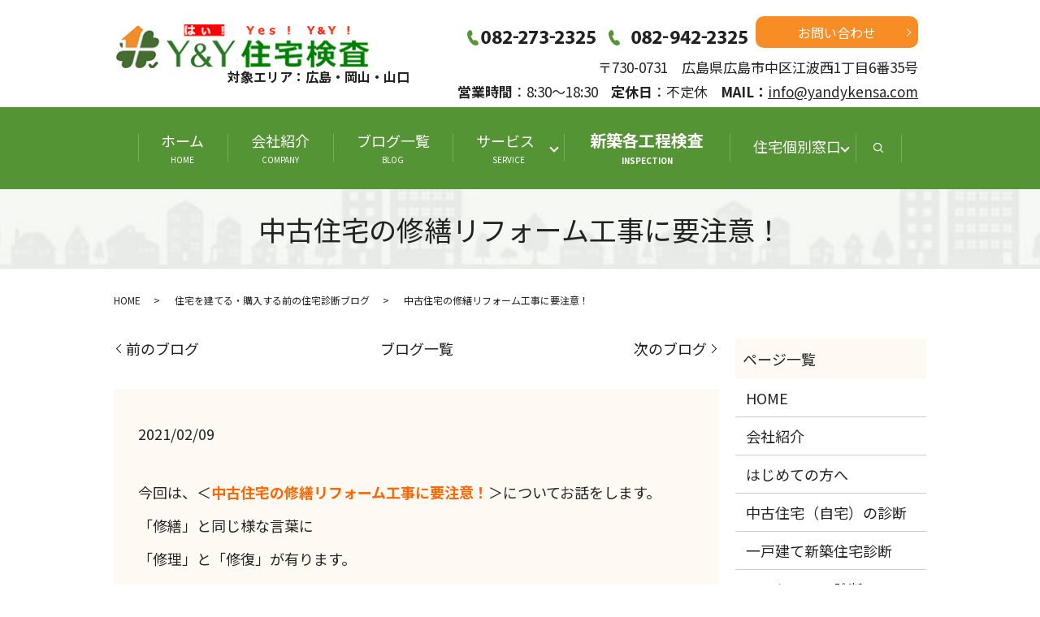

--- FILE ---
content_type: text/html; charset=UTF-8
request_url: https://www.yandykensa.com/blog/5982
body_size: 9709
content:
  <!DOCTYPE HTML>
<html lang="ja">
<head prefix="og: http://ogp.me/ns# fb: http://ogp.me/ns/fb# article: http://ogp.me/ns/article#">
  <meta charset="utf-8">
  <meta http-equiv="X-UA-Compatible" content="IE=edge,chrome=1">
  <meta name="viewport" content="width=device-width, initial-scale=1">
  <title>中古住宅の修繕リフォーム工事に要注意！</title>
  <meta name='robots' content='max-image-preview:large' />

<!-- All in One SEO Pack 3.3.3 によって Michael Torbert の Semper Fi Web Designob_start_detected [-1,-1] -->
<meta name="description"  content="買取再販業者が販売する「中古住宅の修繕リフォーム工事」は、要注意ですよ！" />

<meta name="keywords"  content="住宅診断広島,ホームインスペクション広島,修繕リフォーム工事" />

<script type="application/ld+json" class="aioseop-schema">{"@context":"https://schema.org","@graph":[{"@type":"Organization","@id":"https://www.yandykensa.com/#organization","url":"https://www.yandykensa.com/","name":"\uff39&amp;\uff39\u8a2d\u8a08\u4e8b\u52d9\u6240","sameAs":[]},{"@type":"WebSite","@id":"https://www.yandykensa.com/#website","url":"https://www.yandykensa.com/","name":"\uff39&amp;\uff39\u8a2d\u8a08\u4e8b\u52d9\u6240","publisher":{"@id":"https://www.yandykensa.com/#organization"}},{"@type":"WebPage","@id":"https://www.yandykensa.com/blog/5982#webpage","url":"https://www.yandykensa.com/blog/5982","inLanguage":"ja","name":"\u4e2d\u53e4\u4f4f\u5b85\u306e\u4fee\u7e55\u30ea\u30d5\u30a9\u30fc\u30e0\u5de5\u4e8b\u306b\u8981\u6ce8\u610f\uff01","isPartOf":{"@id":"https://www.yandykensa.com/#website"},"image":{"@type":"ImageObject","@id":"https://www.yandykensa.com/blog/5982#primaryimage","url":"/wp-content/uploads/\u4fee\u7e55.jpg","width":1200,"height":799},"primaryImageOfPage":{"@id":"https://www.yandykensa.com/blog/5982#primaryimage"},"datePublished":"2021-02-09T00:04:07+09:00","dateModified":"2021-05-17T09:53:00+09:00","description":"\u8cb7\u53d6\u518d\u8ca9\u696d\u8005\u304c\u8ca9\u58f2\u3059\u308b\u300c\u4e2d\u53e4\u4f4f\u5b85\u306e\u4fee\u7e55\u30ea\u30d5\u30a9\u30fc\u30e0\u5de5\u4e8b\u300d\u306f\u3001\u8981\u6ce8\u610f\u3067\u3059\u3088\uff01"},{"@type":"Article","@id":"https://www.yandykensa.com/blog/5982#article","isPartOf":{"@id":"https://www.yandykensa.com/blog/5982#webpage"},"author":{"@id":"https://www.yandykensa.com/author/authorname#author"},"headline":"\u4e2d\u53e4\u4f4f\u5b85\u306e\u4fee\u7e55\u30ea\u30d5\u30a9\u30fc\u30e0\u5de5\u4e8b\u306b\u8981\u6ce8\u610f\uff01","datePublished":"2021-02-09T00:04:07+09:00","dateModified":"2021-05-17T09:53:00+09:00","commentCount":0,"mainEntityOfPage":{"@id":"https://www.yandykensa.com/blog/5982#webpage"},"publisher":{"@id":"https://www.yandykensa.com/#organization"},"articleSection":"\u4f4f\u5b85\u3092\u5efa\u3066\u308b\u30fb\u8cfc\u5165\u3059\u308b\u524d\u306e\u4f4f\u5b85\u8a3a\u65ad\u30d6\u30ed\u30b0","image":{"@type":"ImageObject","@id":"https://www.yandykensa.com/blog/5982#primaryimage","url":"/wp-content/uploads/\u4fee\u7e55.jpg","width":1200,"height":799}},{"@type":"Person","@id":"https://www.yandykensa.com/author/authorname#author","name":"S10307685000001","sameAs":[],"image":{"@type":"ImageObject","@id":"https://www.yandykensa.com/#personlogo","url":"https://secure.gravatar.com/avatar/08f36d23f4cc021887dbce9b78c64eea?s=96&d=mm&r=g","width":96,"height":96,"caption":"S10307685000001"}}]}</script>
<link rel="canonical" href="https://www.yandykensa.com/blog/5982" />
<meta property="og:type" content="article" />
<meta property="og:title" content="中古住宅の修繕リフォーム工事に要注意！" />
<meta property="og:description" content="今回は、＜中古住宅の修繕リフォーム工事に要注意！＞についてお話をします。 「修繕」と同じ様な言葉に 「修理」と「修復」が有ります。 「修繕」という言葉で思い出すのは 分譲マンションの１０年～１５年に一度の 大規模修繕工事です。 これは 建物の安全性、資産価値などを維持していく為に 小まめにメンテナンスを行う為に必要な工事です。 どちらかと言うと 傷んだ箇所を繕い直すという意味が大きいのかな？" />
<meta property="og:url" content="https://www.yandykensa.com/blog/5982" />
<meta property="og:image" content="/wp-content/uploads/修繕-1024x682.jpg" />
<meta property="article:published_time" content="2021-02-09T00:04:07Z" />
<meta property="article:modified_time" content="2021-05-17T09:53:00Z" />
<meta property="og:image:secure_url" content="/wp-content/uploads/修繕-1024x682.jpg" />
<meta name="twitter:card" content="summary" />
<meta name="twitter:title" content="中古住宅の修繕リフォーム工事に要注意！" />
<meta name="twitter:description" content="今回は、＜中古住宅の修繕リフォーム工事に要注意！＞についてお話をします。 「修繕」と同じ様な言葉に 「修理」と「修復」が有ります。 「修繕」という言葉で思い出すのは 分譲マンションの１０年～１５年に一度の 大規模修繕工事です。 これは 建物の安全性、資産価値などを維持していく為に 小まめにメンテナンスを行う為に必要な工事です。 どちらかと言うと 傷んだ箇所を繕い直すという意味が大きいのかな？" />
<meta name="twitter:image" content="/wp-content/uploads/修繕-1024x682.jpg" />
<!-- All in One SEO Pack -->
<link rel="alternate" type="application/rss+xml" title="Ｙ&amp;Ｙ設計事務所 &raquo; 中古住宅の修繕リフォーム工事に要注意！ のコメントのフィード" href="https://www.yandykensa.com/blog/5982/feed" />
<link rel='stylesheet' id='wp-block-library-css' href='https://www.yandykensa.com/wp-includes/css/dist/block-library/style.min.css?ver=6.6.4' type='text/css' media='all' />
<style id='classic-theme-styles-inline-css' type='text/css'>
/*! This file is auto-generated */
.wp-block-button__link{color:#fff;background-color:#32373c;border-radius:9999px;box-shadow:none;text-decoration:none;padding:calc(.667em + 2px) calc(1.333em + 2px);font-size:1.125em}.wp-block-file__button{background:#32373c;color:#fff;text-decoration:none}
</style>
<style id='global-styles-inline-css' type='text/css'>
:root{--wp--preset--aspect-ratio--square: 1;--wp--preset--aspect-ratio--4-3: 4/3;--wp--preset--aspect-ratio--3-4: 3/4;--wp--preset--aspect-ratio--3-2: 3/2;--wp--preset--aspect-ratio--2-3: 2/3;--wp--preset--aspect-ratio--16-9: 16/9;--wp--preset--aspect-ratio--9-16: 9/16;--wp--preset--color--black: #000000;--wp--preset--color--cyan-bluish-gray: #abb8c3;--wp--preset--color--white: #ffffff;--wp--preset--color--pale-pink: #f78da7;--wp--preset--color--vivid-red: #cf2e2e;--wp--preset--color--luminous-vivid-orange: #ff6900;--wp--preset--color--luminous-vivid-amber: #fcb900;--wp--preset--color--light-green-cyan: #7bdcb5;--wp--preset--color--vivid-green-cyan: #00d084;--wp--preset--color--pale-cyan-blue: #8ed1fc;--wp--preset--color--vivid-cyan-blue: #0693e3;--wp--preset--color--vivid-purple: #9b51e0;--wp--preset--gradient--vivid-cyan-blue-to-vivid-purple: linear-gradient(135deg,rgba(6,147,227,1) 0%,rgb(155,81,224) 100%);--wp--preset--gradient--light-green-cyan-to-vivid-green-cyan: linear-gradient(135deg,rgb(122,220,180) 0%,rgb(0,208,130) 100%);--wp--preset--gradient--luminous-vivid-amber-to-luminous-vivid-orange: linear-gradient(135deg,rgba(252,185,0,1) 0%,rgba(255,105,0,1) 100%);--wp--preset--gradient--luminous-vivid-orange-to-vivid-red: linear-gradient(135deg,rgba(255,105,0,1) 0%,rgb(207,46,46) 100%);--wp--preset--gradient--very-light-gray-to-cyan-bluish-gray: linear-gradient(135deg,rgb(238,238,238) 0%,rgb(169,184,195) 100%);--wp--preset--gradient--cool-to-warm-spectrum: linear-gradient(135deg,rgb(74,234,220) 0%,rgb(151,120,209) 20%,rgb(207,42,186) 40%,rgb(238,44,130) 60%,rgb(251,105,98) 80%,rgb(254,248,76) 100%);--wp--preset--gradient--blush-light-purple: linear-gradient(135deg,rgb(255,206,236) 0%,rgb(152,150,240) 100%);--wp--preset--gradient--blush-bordeaux: linear-gradient(135deg,rgb(254,205,165) 0%,rgb(254,45,45) 50%,rgb(107,0,62) 100%);--wp--preset--gradient--luminous-dusk: linear-gradient(135deg,rgb(255,203,112) 0%,rgb(199,81,192) 50%,rgb(65,88,208) 100%);--wp--preset--gradient--pale-ocean: linear-gradient(135deg,rgb(255,245,203) 0%,rgb(182,227,212) 50%,rgb(51,167,181) 100%);--wp--preset--gradient--electric-grass: linear-gradient(135deg,rgb(202,248,128) 0%,rgb(113,206,126) 100%);--wp--preset--gradient--midnight: linear-gradient(135deg,rgb(2,3,129) 0%,rgb(40,116,252) 100%);--wp--preset--font-size--small: 13px;--wp--preset--font-size--medium: 20px;--wp--preset--font-size--large: 36px;--wp--preset--font-size--x-large: 42px;--wp--preset--spacing--20: 0.44rem;--wp--preset--spacing--30: 0.67rem;--wp--preset--spacing--40: 1rem;--wp--preset--spacing--50: 1.5rem;--wp--preset--spacing--60: 2.25rem;--wp--preset--spacing--70: 3.38rem;--wp--preset--spacing--80: 5.06rem;--wp--preset--shadow--natural: 6px 6px 9px rgba(0, 0, 0, 0.2);--wp--preset--shadow--deep: 12px 12px 50px rgba(0, 0, 0, 0.4);--wp--preset--shadow--sharp: 6px 6px 0px rgba(0, 0, 0, 0.2);--wp--preset--shadow--outlined: 6px 6px 0px -3px rgba(255, 255, 255, 1), 6px 6px rgba(0, 0, 0, 1);--wp--preset--shadow--crisp: 6px 6px 0px rgba(0, 0, 0, 1);}:where(.is-layout-flex){gap: 0.5em;}:where(.is-layout-grid){gap: 0.5em;}body .is-layout-flex{display: flex;}.is-layout-flex{flex-wrap: wrap;align-items: center;}.is-layout-flex > :is(*, div){margin: 0;}body .is-layout-grid{display: grid;}.is-layout-grid > :is(*, div){margin: 0;}:where(.wp-block-columns.is-layout-flex){gap: 2em;}:where(.wp-block-columns.is-layout-grid){gap: 2em;}:where(.wp-block-post-template.is-layout-flex){gap: 1.25em;}:where(.wp-block-post-template.is-layout-grid){gap: 1.25em;}.has-black-color{color: var(--wp--preset--color--black) !important;}.has-cyan-bluish-gray-color{color: var(--wp--preset--color--cyan-bluish-gray) !important;}.has-white-color{color: var(--wp--preset--color--white) !important;}.has-pale-pink-color{color: var(--wp--preset--color--pale-pink) !important;}.has-vivid-red-color{color: var(--wp--preset--color--vivid-red) !important;}.has-luminous-vivid-orange-color{color: var(--wp--preset--color--luminous-vivid-orange) !important;}.has-luminous-vivid-amber-color{color: var(--wp--preset--color--luminous-vivid-amber) !important;}.has-light-green-cyan-color{color: var(--wp--preset--color--light-green-cyan) !important;}.has-vivid-green-cyan-color{color: var(--wp--preset--color--vivid-green-cyan) !important;}.has-pale-cyan-blue-color{color: var(--wp--preset--color--pale-cyan-blue) !important;}.has-vivid-cyan-blue-color{color: var(--wp--preset--color--vivid-cyan-blue) !important;}.has-vivid-purple-color{color: var(--wp--preset--color--vivid-purple) !important;}.has-black-background-color{background-color: var(--wp--preset--color--black) !important;}.has-cyan-bluish-gray-background-color{background-color: var(--wp--preset--color--cyan-bluish-gray) !important;}.has-white-background-color{background-color: var(--wp--preset--color--white) !important;}.has-pale-pink-background-color{background-color: var(--wp--preset--color--pale-pink) !important;}.has-vivid-red-background-color{background-color: var(--wp--preset--color--vivid-red) !important;}.has-luminous-vivid-orange-background-color{background-color: var(--wp--preset--color--luminous-vivid-orange) !important;}.has-luminous-vivid-amber-background-color{background-color: var(--wp--preset--color--luminous-vivid-amber) !important;}.has-light-green-cyan-background-color{background-color: var(--wp--preset--color--light-green-cyan) !important;}.has-vivid-green-cyan-background-color{background-color: var(--wp--preset--color--vivid-green-cyan) !important;}.has-pale-cyan-blue-background-color{background-color: var(--wp--preset--color--pale-cyan-blue) !important;}.has-vivid-cyan-blue-background-color{background-color: var(--wp--preset--color--vivid-cyan-blue) !important;}.has-vivid-purple-background-color{background-color: var(--wp--preset--color--vivid-purple) !important;}.has-black-border-color{border-color: var(--wp--preset--color--black) !important;}.has-cyan-bluish-gray-border-color{border-color: var(--wp--preset--color--cyan-bluish-gray) !important;}.has-white-border-color{border-color: var(--wp--preset--color--white) !important;}.has-pale-pink-border-color{border-color: var(--wp--preset--color--pale-pink) !important;}.has-vivid-red-border-color{border-color: var(--wp--preset--color--vivid-red) !important;}.has-luminous-vivid-orange-border-color{border-color: var(--wp--preset--color--luminous-vivid-orange) !important;}.has-luminous-vivid-amber-border-color{border-color: var(--wp--preset--color--luminous-vivid-amber) !important;}.has-light-green-cyan-border-color{border-color: var(--wp--preset--color--light-green-cyan) !important;}.has-vivid-green-cyan-border-color{border-color: var(--wp--preset--color--vivid-green-cyan) !important;}.has-pale-cyan-blue-border-color{border-color: var(--wp--preset--color--pale-cyan-blue) !important;}.has-vivid-cyan-blue-border-color{border-color: var(--wp--preset--color--vivid-cyan-blue) !important;}.has-vivid-purple-border-color{border-color: var(--wp--preset--color--vivid-purple) !important;}.has-vivid-cyan-blue-to-vivid-purple-gradient-background{background: var(--wp--preset--gradient--vivid-cyan-blue-to-vivid-purple) !important;}.has-light-green-cyan-to-vivid-green-cyan-gradient-background{background: var(--wp--preset--gradient--light-green-cyan-to-vivid-green-cyan) !important;}.has-luminous-vivid-amber-to-luminous-vivid-orange-gradient-background{background: var(--wp--preset--gradient--luminous-vivid-amber-to-luminous-vivid-orange) !important;}.has-luminous-vivid-orange-to-vivid-red-gradient-background{background: var(--wp--preset--gradient--luminous-vivid-orange-to-vivid-red) !important;}.has-very-light-gray-to-cyan-bluish-gray-gradient-background{background: var(--wp--preset--gradient--very-light-gray-to-cyan-bluish-gray) !important;}.has-cool-to-warm-spectrum-gradient-background{background: var(--wp--preset--gradient--cool-to-warm-spectrum) !important;}.has-blush-light-purple-gradient-background{background: var(--wp--preset--gradient--blush-light-purple) !important;}.has-blush-bordeaux-gradient-background{background: var(--wp--preset--gradient--blush-bordeaux) !important;}.has-luminous-dusk-gradient-background{background: var(--wp--preset--gradient--luminous-dusk) !important;}.has-pale-ocean-gradient-background{background: var(--wp--preset--gradient--pale-ocean) !important;}.has-electric-grass-gradient-background{background: var(--wp--preset--gradient--electric-grass) !important;}.has-midnight-gradient-background{background: var(--wp--preset--gradient--midnight) !important;}.has-small-font-size{font-size: var(--wp--preset--font-size--small) !important;}.has-medium-font-size{font-size: var(--wp--preset--font-size--medium) !important;}.has-large-font-size{font-size: var(--wp--preset--font-size--large) !important;}.has-x-large-font-size{font-size: var(--wp--preset--font-size--x-large) !important;}
:where(.wp-block-post-template.is-layout-flex){gap: 1.25em;}:where(.wp-block-post-template.is-layout-grid){gap: 1.25em;}
:where(.wp-block-columns.is-layout-flex){gap: 2em;}:where(.wp-block-columns.is-layout-grid){gap: 2em;}
:root :where(.wp-block-pullquote){font-size: 1.5em;line-height: 1.6;}
</style>
<link rel='stylesheet' id='contact-form-7-css' href='https://www.yandykensa.com/wp-content/plugins/contact-form-7/includes/css/styles.css?ver=5.4.1' type='text/css' media='all' />
<script type="text/javascript" src="https://www.yandykensa.com/wp-content/themes/e-yandykensa.com_/assets/js/vendor/jquery.min.js?ver=6.6.4" id="jquery-js"></script>
<link rel='shortlink' href='https://www.yandykensa.com/?p=5982' />
<style>.gallery .gallery-item img { width: auto; height: auto; }</style>  <link href="https://fonts.googleapis.com/css?family=Noto+Sans+JP:400,700&amp;subset=japanese" rel="stylesheet" />
  <link href="https://www.yandykensa.com/wp-content/themes/e-yandykensa.com_/assets/css/main.css?1768466446" rel="stylesheet" >
  <script src="https://www.yandykensa.com/wp-content/themes/e-yandykensa.com_/assets/js/vendor/respond.min.js"></script>
  <script type="application/ld+json">
  {
    "@context": "http://schema.org",
    "@type": "BreadcrumbList",
    "itemListElement":
    [
      {
      "@type": "ListItem",
      "position": 1,
      "item":
      {
        "@id": "https://www.yandykensa.com/",
        "name": "Ｙ&amp;Ｙ設計事務所"
      }
    },
{
      "@type": "ListItem",
      "position": 2,
      "item":
      {
        "@id": "https://www.yandykensa.com/category/blog/",
        "name": "住宅を建てる・購入する前の住宅診断ブログ"
      }
    },
{
      "@type": "ListItem",
      "position": 3,
      "item":
      {
        "@id": "https://www.yandykensa.com/blog/5982/",
        "name": "中古住宅の修繕リフォーム工事に要注意！"
      }
    }    ]
  }
  </script>


  <script type="application/ld+json">
  {
    "@context": "http://schema.org/",
    "@type": "HomeAndConstructionBusiness",
    "name": "Ｙ＆Ｙ株式会社",
    "address": "〒730-0806　広島県広島市中区西十日市町6番8号 横堀ALLEY102",
    "telephone": "082-208-0128",
    "faxNumber": "082-208-0140",
    "url": "https://www.yandykensa.com",
    "email": "info@yandykensa.com",
    "image": "https://www.yandykensa.com/wp-content/uploads/logo_ogp.jpg",
    "logo": "https://www.yandykensa.com/wp-content/uploads/logo_org.png"
  }
  </script>
</head>
<body class="scrollTop">

  <div id="fb-root"></div>
  <script>(function(d, s, id) {
    var js, fjs = d.getElementsByTagName(s)[0];
    if (d.getElementById(id)) return;
    js = d.createElement(s); js.id = id;
    js.src = 'https://connect.facebook.net/ja_JP/sdk.js#xfbml=1&version=v2.12';
    fjs.parentNode.insertBefore(js, fjs);
  }(document, 'script', 'facebook-jssdk'));</script>

  <header>
    <div class="primary_header">
      <div class="container">
        <div class="row">
                    <div class="title">
                          <a href="https://www.yandykensa.com/">
                <img src="/wp-content/uploads/logo_box_20260115.png" alt="Ｙ&amp;Ｙ設計事務所"/>
              </a><br />
              <span>対象エリア：広島・岡山・山口</span>
                      </div>
          <div class="hdr_info_wrap">
            <div class="hdr_info text-right"><p class="more"><img src="/wp-content/uploads/tel_230817.png" alt="tel" style="padding-right:10px;"><a href="/contact" class="add_arrow">お問い合わせ</a></p><p>〒730-0731　広島県広島市中区江波西1丁目6番35号<br /><strong>営業時間</strong>：8:30～18:30    <strong>定休日</strong>：不定休    <strong>MAIL：</strong><a href="mailto:info@yandykensa.com">info@yandykensa.com</a></p></div>
            </div>
          <div class="sp_hdr_info_wrap">
            <div class="sp_hdr_info">
              <p class="more"><a href="/contact" class="add_arrow">お問い合わせ</a></p>
            </div>
          </div>
        </div>
      </div>
      <nav class="global_nav"><ul><li><a title="HOME" href="https://www.yandykensa.com/">ホーム<span>HOME</span></a></li>
<li><a title="COMPANY" href="https://www.yandykensa.com/company">会社紹介<span>COMPANY</span></a></li>
<li><a title="BLOG" href="https://www.yandykensa.com/category/blog">ブログ一覧<span>BLOG</span></a></li>
<li class="has_under"><a title="SERVICE　" href="https://www.yandykensa.com/">サービス　<span>SERVICE　</span></a>
<ul class="sub-menu">
	<li><a title="CONSULTATION" href="https://www.yandykensa.com/goirai">住宅個別相談の窓口<span>CONSULTATION</span></a></li>
	<li><a href="https://www.yandykensa.com/chuuko">中古住宅（自宅）の診断<span></span></a></li>
	<li><a href="https://www.yandykensa.com/shintiku">一戸建て新築住宅診断<span></span></a></li>
	<li><a href="https://www.yandykensa.com/mansion">マンションの診断<span></span></a></li>
	<li><a href="https://www.yandykensa.com/%e4%bd%8f%e5%ae%85%e3%82%b3%e3%83%b3%e3%82%b5%e3%83%ab%e3%83%86%e3%82%a3%e3%83%b3%e3%82%b0">住宅コンサルティング<span></span></a></li>
	<li><a href="https://www.yandykensa.com/shintikukouji">新築各工程検査<span></span></a></li>
	<li><a href="https://www.yandykensa.com/kizonjyuutaku">既存住宅個人間売買瑕疵保険に関するサービス<span></span></a></li>
	<li><a href="https://www.yandykensa.com/shindan">診断事例<span></span></a></li>
</ul>
</li>
<li class="fee"><a title="INSPECTION" href="https://www.yandykensa.com/housing-diagnosis">新築各工程検査<span>INSPECTION</span></a></li>
<li class="has_under"><a href="https://www.yandykensa.com/goirai">住宅個別窓口<span></span></a>
<ul class="sub-menu">
	<li><a href="https://www.yandykensa.com/goirai">住宅個別相談の窓口<span></span></a></li>
	<li><a href="https://www.yandykensa.com/jutakusodan">住宅設計相談の窓口<span></span></a></li>
</ul>
</li>

            <li class="gnav_search">
              <a href="#">search</a>
  <div class="epress_search">
    <form method="get" action="https://www.yandykensa.com/">
      <input type="text" placeholder="" class="text" name="s" autocomplete="off" value="">
      <input type="submit" value="Search" class="submit">
    </form>
  </div>
  </li>
          </ul>
          <div class="menu_icon">
            <a href="#menu"><span>メニュー開閉</span></a>
          </div></nav>    </div>
  </header>

  <main>
                  <h1 class="wow" style="">
          中古住宅の修繕リフォーム工事に要注意！            </h1>

    
    <div class="bread_wrap">
      <div class="container gutters">
        <div class="row bread">
              <ul class="col span_12">
              <li><a href="https://www.yandykensa.com">HOME</a></li>
                      <li><a href="https://www.yandykensa.com/category/blog">住宅を建てる・購入する前の住宅診断ブログ</a></li>
                      <li>中古住宅の修繕リフォーム工事に要注意！</li>
                  </ul>
          </div>
      </div>
    </div>
    <section>
      <div class="container gutters">
        <div class="row">
                    <div class="col span_9 column_main">
                <div class='epress_pager cus'>
    <div class="epress_pager_prev">
      <a href="https://www.yandykensa.com/blog/5975" rel="prev">前のブログ</a>  <span>&nbsp;</span>
    </div>
  <div class="epress_pager_center">
  <a href="https://www.yandykensa.com/category/blog">ブログ一覧</a>  </div>
    <div class="epress_pager_next">
      <a href="https://www.yandykensa.com/blog/5991" rel="next">次のブログ</a>  <span>&nbsp;</span>
    </div>
  </div>
    <article class="row article_detail">
      <div class="article_date">
        <p>2021/02/09</p>
      </div>
      <div class="row">
        <div class="col span_12">
          <p>今回は、＜<span style="color: #ff6600;"><strong>中古住宅の修繕リフォーム工事に要注意！</strong></span>＞についてお話をします。</p>
<p>「修繕」と同じ様な言葉に</p>
<p>「修理」と「修復」が有ります。</p>
<p><strong><span style="color: #008000;">「修繕」</span>という言葉で思い出すのは</strong></p>
<p>分譲マンションの１０年～１５年に一度の</p>
<p>大規模修繕工事です。</p>
<p>これは</p>
<p>建物の安全性、資産価値などを維持していく為に</p>
<p>小まめにメンテナンスを行う為に必要な工事です。</p>
<p>どちらかと言うと</p>
<p><span style="color: #ff6600;">傷んだ箇所を繕い直すという意味が大きいのかな？</span></p>
<p><strong><span style="color: #ff6600;">見た目を直す！</span></strong></p>
<p><strong><span style="color: #008000;">「修理」</span>という言葉の場合は</strong></p>
<p>クルマの修理とか</p>
<p>時計の修理などが思い浮かびます。</p>
<p>これは</p>
<p>どちらかと言えば</p>
<p><span style="color: #ff6600;">壊れた原因を探して元通りに使用できる様にする事ですね。</span></p>
<p><strong><span style="color: #ff6600;">機能を直す！</span></strong></p>
<p>では</p>
<p><strong><span style="color: #008000;">「修復」</span>で思い出すのは？</strong></p>
<p>国宝などの</p>
<p>仏像を修復するとか</p>
<p>お寺の本堂を修復するなど</p>
<p>よくテレビなどで見る気がします。</p>
<p>これは「修理」の様に機能まで直すのではなく</p>
<p>どちらかと言うと</p>
<p>「修繕」の様な見た目を直すに近いニュアンスが有ります。</p>
<p><strong><span style="color: #008000;">ただ</span></strong></p>
<p><strong><span style="color: #ff6600;">直し方の完成度が限りなく１００％に近い</span></strong><span style="color: #ff6600;">のが「修復」で</span></p>
<p>「修繕」は</p>
<p>ある程度繕った状態まで戻す場合に使うのかな？</p>
<p>&nbsp;</p>
<p><strong><span style="color: #008000;">ここから本題に入ります。</span></strong></p>
<p>中古住宅にリフォーム工事をして再販する</p>
<p>中古住宅の買取再販業者がいます。</p>
<p>この買取再販業者のリフォーム工事は</p>
<p><span style="color: #ff6600;">先程の「修繕」「修理」「修復」のどれに当て嵌まると思いますか？</span></p>
<p><strong><span style="color: #008000;">はい</span></strong></p>
<p>結論から言って</p>
<p><span style="color: #ff6600;">９９％は「修繕」リフォーム工事です。</span></p>
<p><strong><span style="color: #008000;">つまり</span></strong></p>
<p>見た目を綺麗に直すだけの工事しかしません。</p>
<p>しませんと言うか</p>
<p>予算的な事を考えれば</p>
<p>その様にしないと採算が合わないからです。</p>
<p><strong><span style="color: #008000;">もしかしたら</span></strong></p>
<p>以前のブログにアップしていたかも知れませんが</p>
<p><strong><span style="color: #008000;">例えば</span></strong></p>
<p>床のフロアー貼り工事を</p>
<p>現状の傾斜に傾いている事が分かっていても</p>
<p>その上に新しいフロアーを貼り増しして</p>
<p>見た目を綺麗にしています。</p>
<p><strong><span style="color: #008000;">勿論</span></strong></p>
<p>クロスも貼替え</p>
<p>住宅設備も新しいものに取替え</p>
<p><strong><span style="color: #008000;">最後に</span></strong></p>
<p>外壁も綺麗に塗り替えているから</p>
<p>床の傾斜なんか</p>
<p>全然気が付かないで</p>
<p>契約をしてしまうのです。</p>
<p><strong><span style="color: #008000;">で</span></strong></p>
<p>後から泣き寝入りになってしまうパターンです。</p>
<p>この事を防ぐ手立ては有ります。</p>
<p><strong><span style="color: #008000;">それは</span></strong></p>
<p><span style="color: #008000;"><strong>「住宅診断」</strong>を契約する前に依頼するのです。</span></p>
<p><span style="color: #ff6600;">仲介業者が紹介するインスペクターの</span></p>
<p><span style="color: #ff6600;">「建物状況調査」では意味が無いですよ！</span></p>
<p><strong><span style="color: #008000;">必ず</span></strong></p>
<p>自分自身で</p>
<p>SNSでインスペクターを探して依頼して下さいね。</p>
<p><strong><span style="color: #008000;">泣き寝入りしない為には</span></strong></p>
<p><strong><span style="color: #008000;">「住宅診断」は必要です。</span></strong></p>
<p>今回は、これで終わります。</p>
<p>&nbsp;</p>
<p>◊♦◊♦◊♦◊♦◊♦◊♦◊♦◊♦◊♦◊♦◊♦◊♦◊♦◊♦◊♦◊♦◊♦◊♦◊♦◊</p>
<p><span style="color: #ff0000;"><strong>「Y＆Y住宅検査」が　</strong></span><strong>お客様に提供させて頂く</strong><span style="color: #ff0000;"><strong>サービスとは、</strong></span></p>
<p>ただ単に不適合事象の有無を調査するのではなく、</p>
<p><strong>もし不適合事象が有れば、</strong></p>
<p>その<span style="color: #ff0000;"><strong>原因</strong></span>をより詳しく目視の範囲内で追及し、</p>
<p><strong>不同沈下などの傾きが有れば、</strong></p>
<p>建物全体の傾きなどの<span style="color: #ff0000;"><strong>傾斜</strong><strong>傾向</strong></span>を図面にて表現する事で、</p>
<p>より分かり易く<strong>建物の現況</strong>を報告書に纏め、</p>
<p><strong>お客様が、</strong><span style="color: #ff0000;"><strong>安心・納得</strong></span><strong>して購入する事が出来る様に</strong></p>
<p><span style="color: #ff0000;">説明するサービスを提供させて頂いています。</span></p>
<p>ここでの「安心・納得」とはどの様な意味なのかと言いますと、</p>
<p><strong><span style="color: #ff0000;">安心とは、</span>不適合事象が無い事で安心。</strong></p>
<p><strong><span style="color: #ff0000;">納得とは、</span>不適合事象が事前に分かる事で納得。</strong></p>
<p><strong><span style="color: #ff0000;">住宅診断とは、</span>この二つを得る為の<span style="color: #ff0000;">手段</span>だと考えています。</strong></p>
<p>◊♦◊♦◊♦◊♦◊♦◊♦◊♦◊♦◊♦◊♦◊♦◊♦◊♦◊♦◊♦◊♦◊♦◊♦◊♦◊</p>
<p>&nbsp;</p>        </div>
      </div>

          </article>

    <div class='epress_pager cus'>
      <div class="epress_pager_prev">
        <a href="https://www.yandykensa.com/blog/5975" rel="prev">前のブログ</a>		<span>&nbsp;</span>
      </div>
	  <div class="epress_pager_center">
		<a href="https://www.yandykensa.com/category/blog">ブログ一覧</a>	  </div>
      <div class="epress_pager_next">
        <a href="https://www.yandykensa.com/blog/5991" rel="next">次のブログ</a>		<span>&nbsp;</span>
      </div>
    </div>
                </div>
          <div class="col span_3 column_sub">
            <div class="sidebar">
  <div class="widget_text widget_wrap"><div class="textwidget custom-html-widget"><!-- <h3><a href="category/kimagure">気まぐれブログ一覧</a></h3> -->
</div></div><div class="widget_text widget_wrap"><div class="textwidget custom-html-widget"><!-- <section class="mb0">
<div class="container news typeB">
<div>
<div class="heading">
</div>
<div class="content">[news slug="kimagure" per="10"]</div>
</div>
</div>
</section><br> --></div></div><div class="widget_wrap"><p class="widget_header">ページ一覧</p>
			<ul>
				<li class="page_item page-item-12"><a href="https://www.yandykensa.com/">HOME</a></li>
<li class="page_item page-item-16"><a href="https://www.yandykensa.com/company">会社紹介</a></li>
<li class="page_item page-item-20"><a href="https://www.yandykensa.com/hajimete">はじめての方へ</a></li>
<li class="page_item page-item-162"><a href="https://www.yandykensa.com/chuuko">中古住宅（自宅）の診断</a></li>
<li class="page_item page-item-175"><a href="https://www.yandykensa.com/shintiku">一戸建て新築住宅診断</a></li>
<li class="page_item page-item-171"><a href="https://www.yandykensa.com/mansion">マンションの診断</a></li>
<li class="page_item page-item-18850"><a href="https://www.yandykensa.com/%e4%bd%8f%e5%ae%85%e3%82%b3%e3%83%b3%e3%82%b5%e3%83%ab%e3%83%86%e3%82%a3%e3%83%b3%e3%82%b0">住宅コンサルティング</a></li>
<li class="page_item page-item-177"><a href="https://www.yandykensa.com/shintikukouji">新築各工程検査</a></li>
<li class="page_item page-item-169"><a href="https://www.yandykensa.com/kizonjyuutaku">既存住宅個人間売買瑕疵保険に関するサービス</a></li>
<li class="page_item page-item-164"><a href="https://www.yandykensa.com/homemaintenance">詳細診断料金表</a></li>
<li class="page_item page-item-18"><a href="https://www.yandykensa.com/goirai">住宅個別相談の窓口</a></li>
<li class="page_item page-item-18110"><a href="https://www.yandykensa.com/housing-diagnosis">住宅診断</a></li>
<li class="page_item page-item-12047"><a href="https://www.yandykensa.com/jutakusodan">住宅設計相談の窓口</a></li>
<li class="page_item page-item-10"><a href="https://www.yandykensa.com/contact">お問い合わせ</a></li>
<li class="page_item page-item-173"><a href="https://www.yandykensa.com/shindan">診断事例</a></li>
<li class="page_item page-item-167"><a href="https://www.yandykensa.com/kensa">検査道具のご紹介</a></li>
<li class="page_item page-item-13"><a href="https://www.yandykensa.com/policy">プライバシーポリシー</a></li>
<li class="page_item page-item-14"><a href="https://www.yandykensa.com/sitemap">サイトマップ</a></li>
			</ul>

			</div><div class="widget_wrap"><p class="widget_header">カテゴリー</p>
			<ul>
					<li class="cat-item cat-item-2"><a href="https://www.yandykensa.com/category/news">『Y&amp;Y住宅検査』からのお知らせ</a>
</li>
	<li class="cat-item cat-item-12"><a href="https://www.yandykensa.com/category/%e3%81%8a%e3%81%99%e3%81%99%e3%82%81%e8%a8%98%e4%ba%8b">おすすめ記事</a>
</li>
	<li class="cat-item cat-item-10"><a href="https://www.yandykensa.com/category/column">コラム</a>
</li>
	<li class="cat-item cat-item-3"><a href="https://www.yandykensa.com/category/blog">住宅を建てる・購入する前の住宅診断ブログ</a>
</li>
	<li class="cat-item cat-item-9"><a href="https://www.yandykensa.com/category/gallery">住宅診断フォト</a>
</li>
	<li class="cat-item cat-item-13"><a href="https://www.yandykensa.com/category/kimagure">気まぐれブログ</a>
</li>
			</ul>

			</div><div class="widget_text widget_wrap"><p class="widget_header">リンク集</p><div class="textwidget custom-html-widget"><div class="row">
	<div class="col span_12">
		<figure>
			<a href="https://www.jshi.org/
" target="_blank" rel="noopener noreferrer">
				<img src="/wp-content/uploads/side_bar004.jpg" alt="日本ホームインスペクターズ協会"></a>
		</figure>
	</div>
</div>

<div class="row">
	<div class="col span_12">
		<figure>
			<a href="https://www.jio-kensa.co.jp/
" target="_blank" rel="noopener noreferrer">
				<img src="/wp-content/uploads/side_bar006.png" alt="JIO保障"></a>
		</figure>
	</div>
</div>


<div class="row">
	<div class="col span_12">
		<figure>
			<a href="https://www.j-anshin.co.jp/
" target="_blank" rel="noopener noreferrer">
				<img src="/wp-content/uploads/side_bar005.jpg" alt="株式会社住宅あんしん保証"></a>
		</figure>
	</div>
</div>

<div class="row">
	<div class="col span_12">
		<figure>
			<a href="https://www.mlit.go.jp/
" target="_blank" rel="noopener noreferrer">
				<img src="/wp-content/uploads/side_bar002.jpg" alt="国土交通省"></a>
		</figure>
	</div>
</div>

<div class="row">
	<div class="col span_12">
		<figure>
			<a href="https://h-aaa.jp/
" target="_blank" rel="noopener noreferrer">
				<img src="/wp-content/uploads/side_bar003.jpg" alt="一般社団法人広島県建築士事務所協会"></a>
		</figure>
	</div>
</div>

<div class="row">
	<div class="col span_12">
		<figure>
			<a href="http://www.kenchiku-bosai.or.jp/
" target="_blank" rel="noopener noreferrer">
			<img src="/wp-content/uploads/side_bar001.jpg" alt="一般財団法人日本建築防災協会">
			</a>
		</figure>
	</div>
</div>
</div></div>1</div>
<div>
  <style>
.share_button {
  letter-spacing: -.40em;
  padding-top: 30px;
  margin-bottom: 7%;
  list-style: none;
}
.share_button > * {
  letter-spacing: normal;
  vertical-align: bottom;
  margin: 10px 0;
  line-height: 0;
}
.column_sub .share_button {
  margin-top: 0;
  padding-top: 0;
}
</style>
  <ul class="container share_button">
    <li>
      <!-- Facebook -->
      <div class="fb-share-button" data-href="https://www.yandykensa.com/blog/5982" data-layout="button" data-size="small" data-mobile-iframe="false"><a class="fb-xfbml-parse-ignore" target="_blank" href="https://www.facebook.com/sharer/sharer.php?u=http%3A%2F%2Fwww.%2F&amp;src=sdkpreparse">シェア</a></div>
    </li>
    <li>
      <!-- Twitter -->
      <a href="https://twitter.com/share" class="twitter-share-button" data-lang="ja">ツイート</a>
      <script>!function(d,s,id){var js,fjs=d.getElementsByTagName(s)[0],p=/^http:/.test(d.location)?'http':'https';if(!d.getElementById(id)){js=d.createElement(s);js.id=id;js.src=p+'://platform.twitter.com/widgets.js';fjs.parentNode.insertBefore(js,fjs);}}(document,'script','twitter-wjs');</script>
    </li>
    <li>
      <!-- LINE -->
      <div class="line-it-button" data-lang="ja" data-type="share-a" data-url="https://www.yandykensa.com/blog/5982" style="display: none;"></div>
      <script src="https://d.line-scdn.net/r/web/social-plugin/js/thirdparty/loader.min.js" async="async" defer="defer"></script>
    </li>
  </ul>
</div>
          </div>
                  </div>
      </div>
    </section>

  </main>
<footer>    <div class="footer_nav_wrap">
      <div class="container">
        <div class="row">
        <nav class="col span_12 pc-only"><ul><li><a href="https://www.yandykensa.com/">ホーム</a></li>
<li><a href="https://www.yandykensa.com/company">会社紹介</a></li>
<li><a href="https://www.yandykensa.com/category/blog">ブログ一覧</a></li>
<li><a href="https://www.yandykensa.com/?page_id=22">ホームインスペクション</a></li>
<li><a href="https://www.yandykensa.com/goirai">住宅個別相談の窓口</a></li>
<li><a href="https://www.yandykensa.com/contact">お問い合わせ</a></li>
<li><a rel="privacy-policy" href="https://www.yandykensa.com/policy">プライバシーポリシー</a></li>
<li><a href="https://www.yandykensa.com/sitemap">サイトマップ</a></li>
</ul></nav>        </div>
      </div>
    </div>
    <div class="footer_copyright_wrap">
      <div class="container">
        <div class="row">
          <div class="col span_12">
            <p>Copyright &copy; Ｙ&amp;Ｙ設計事務所 All Rights Reserved.<br>
              【掲載の記事・写真・イラストなどの無断複写・転載を禁じます】</p>
          </div>
        </div>
      </div>
    </div>
    <p class="pagetop"><a href="#top"></a></p>
  </footer>

  <script src="https://www.yandykensa.com/wp-content/themes/e-yandykensa.com_/assets/js/vendor/bundle.js"></script>
  <script src="https://www.yandykensa.com/wp-content/themes/e-yandykensa.com_/assets/js/main.js?"></script>
  <script src="https://www.yandykensa.com/wp-content/themes/e-yandykensa.com_/assets/js/slickset.js"></script>

  <script type="text/javascript" src="https://www.yandykensa.com/wp-includes/js/dist/vendor/wp-polyfill.min.js?ver=3.15.0" id="wp-polyfill-js"></script>
<script type="text/javascript" id="contact-form-7-js-extra">
/* <![CDATA[ */
var wpcf7 = {"api":{"root":"https:\/\/www.yandykensa.com\/wp-json\/","namespace":"contact-form-7\/v1"}};
/* ]]> */
</script>
<script type="text/javascript" src="https://www.yandykensa.com/wp-content/plugins/contact-form-7/includes/js/index.js?ver=5.4.1" id="contact-form-7-js"></script>
</body>
</html>
